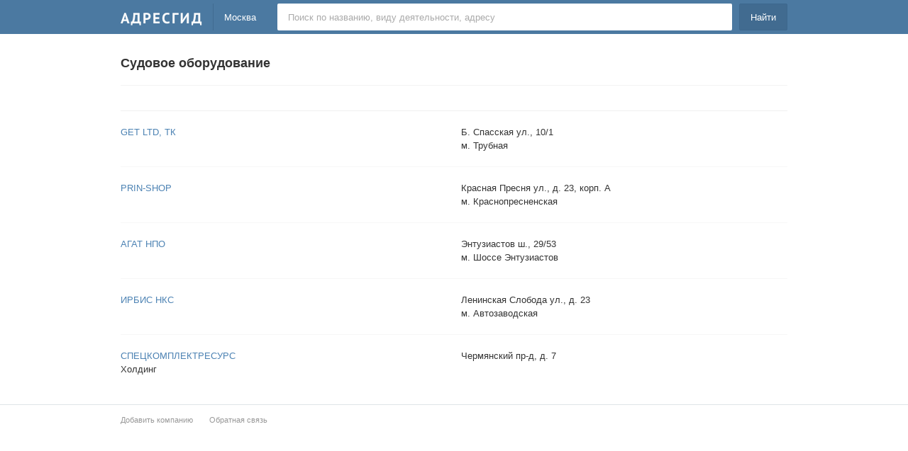

--- FILE ---
content_type: text/html; charset=utf-8
request_url: https://adresgid.ru/msk/c/523/
body_size: 1419
content:
<!DOCTYPE html>
<html>
<head>
  <meta http-equiv="Content-Type" content="text/html; charset=utf-8">
  <meta http-equiv="X-UA-Compatible" content="IE=edge">
  <meta name="viewport" content="width=device-width, initial-scale=1.0">
  <title>Судовое оборудование</title>
  <link rel="stylesheet" href="/template/def/css.css">
  <link rel="stylesheet" type="text/css" href="/modal/modal.css" media="screen">
  <script type="text/javascript" src="http://yastatic.net/jquery/1.11.0/jquery.min.js"></script>
  <script type="text/javascript" src="/modal/modal.js"></script>
  <script type="text/javascript">
  $(function() {
  });
  </script>
</head>
<body>
  <div class="header">
    <div class="header2">
      <div class="logo">
        <a href="/"><img class="logo2" src="/i/logo.png" border="0"></a>
      </div>
      <div class="region">
        Москва
      </div>
      <div class="search_cont">
        <form name="search" action="/msk/search/" method="post" id="search">
          <div class="srch2">
            <input type="submit" value="Найти">
          </div>
          <div class="srch1">
            <input maxlength="100" class="srch1_i" name="searchtext" type="text" placeholder="Поиск по названию, виду деятельности, адресу">
          </div>
        </form>
      </div>
    </div>
  </div>
  <script type="text/javascript">
  var inp = document.querySelector('.srch1_i'),
  mediaQuery = window.matchMedia("screen and (max-width: 440px)");
  mediaQuery.addListener(changePlaceholder);
  function changePlaceholder(mq) {
    if (mq.matches) {
        inp.setAttribute('placeholder', 'Поиск');
    } else {
        inp.setAttribute('placeholder', 'Поиск по названию, виду деятельности, адресу');
    }
  }
  changePlaceholder(mediaQuery);
  </script>
  <div class="cont">
    <div class="ct1">
      <div class="h1n">
        <div>
          <h1>Судовое оборудование</h1>
        </div>
      </div>
      <div class="boxc">
        <div class="advc">
          <div></div>
        </div>
        <ul class="orgbox orgbox3">
          <li class="orgbox_l">
            <a href="/org/4816/">GET LTD, ТК</a>
          </li>
          <li class="orgbox_r">Б. Спасская ул., 10/1
            <div>
              м. Трубная
            </div>
          </li>
        </ul>
        <ul class="orgbox">
          <li class="orgbox_l">
            <a href="/org/4817/">PRIN-SHOP</a>
          </li>
          <li class="orgbox_r">Красная Пресня ул., д. 23, корп. А
            <div>
              м. Краснопресненская
            </div>
          </li>
        </ul>
        <ul class="orgbox">
          <li class="orgbox_l">
            <a href="/org/4818/">АГАТ НПО</a>
          </li>
          <li class="orgbox_r">Энтузиастов ш., 29/53
            <div>
              м. Шоссе Энтузиастов
            </div>
          </li>
        </ul>
        <ul class="orgbox">
          <li class="orgbox_l">
            <a href="/org/4819/">ИРБИС НКС</a>
          </li>
          <li class="orgbox_r">Ленинская Слобода ул., д. 23
            <div>
              м. Автозаводская
            </div>
          </li>
        </ul>
        <ul class="orgbox2">
          <li class="orgbox_l">
            <a href="/org/4820/">СПЕЦКОМПЛЕКТРЕСУРС</a>
            <div>
              Холдинг
            </div>
          </li>
          <li class="orgbox_r">Чермянский пр-д, д. 7</li>
        </ul>
      </div>
    </div>
  </div>
  <div class="fter">
    <div class="fter2">
      <span class="scr_f"></span>
      <div>
        <a href="/add/" rel="nofollow">Добавить компанию</a>
      </div>
      <div>
        <a href="/mail/" rel="nofollow">Обратная связь</a>
      </div>
    </div>
  </div>
  <script type="text/javascript" src="/fb/lk.js"></script>
<script defer src="https://static.cloudflareinsights.com/beacon.min.js/vcd15cbe7772f49c399c6a5babf22c1241717689176015" integrity="sha512-ZpsOmlRQV6y907TI0dKBHq9Md29nnaEIPlkf84rnaERnq6zvWvPUqr2ft8M1aS28oN72PdrCzSjY4U6VaAw1EQ==" data-cf-beacon='{"version":"2024.11.0","token":"051b09b2404d4b22ba0435c66fc38e29","r":1,"server_timing":{"name":{"cfCacheStatus":true,"cfEdge":true,"cfExtPri":true,"cfL4":true,"cfOrigin":true,"cfSpeedBrain":true},"location_startswith":null}}' crossorigin="anonymous"></script>
</body>
</html>


--- FILE ---
content_type: application/javascript; charset=utf-8
request_url: https://adresgid.ru/fb/lk.js
body_size: -225
content:
$('.rdk').replaceWith(function(){
	return'<a rel="nofollow" href="/edit'+$(this).data('link')+'">Редактировать</a>';
})
$('.rwa').replaceWith(function(){
	return'<a rel="nofollow" href="/rvwadd'+$(this).data('link')+'">Добавить отзыв</a>';
})